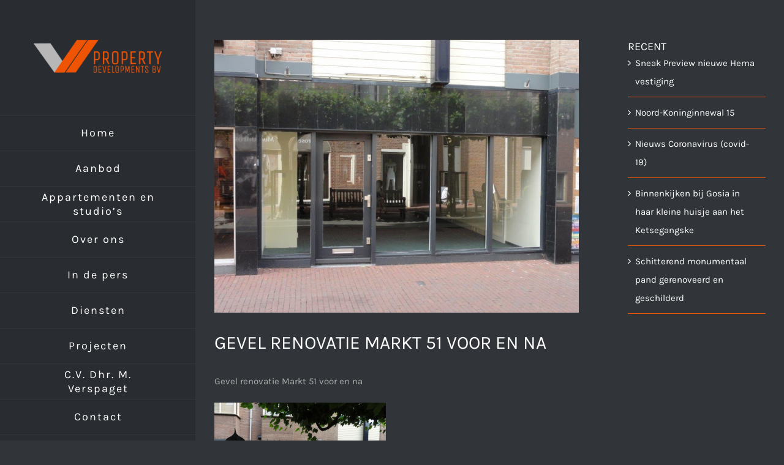

--- FILE ---
content_type: text/html; charset=UTF-8
request_url: https://propertydevelopments.nl/gevel-renovatie-markt-51-voor-en-na/
body_size: 15402
content:
<!DOCTYPE html>
<html class="avada-html-layout-wide avada-html-header-position-left" lang="nl-NL" prefix="og: http://ogp.me/ns# fb: http://ogp.me/ns/fb#">
<head>
	<meta http-equiv="X-UA-Compatible" content="IE=edge" />
	<meta http-equiv="Content-Type" content="text/html; charset=utf-8"/>
	<meta name="viewport" content="width=device-width, initial-scale=1" />
	<meta name='robots' content='index, follow, max-image-preview:large, max-snippet:-1, max-video-preview:-1' />
<link rel="alternate" hreflang="nl" href="https://propertydevelopments.nl/gevel-renovatie-markt-51-voor-en-na/" />
<link rel="alternate" hreflang="x-default" href="https://propertydevelopments.nl/gevel-renovatie-markt-51-voor-en-na/" />

	<!-- This site is optimized with the Yoast SEO plugin v26.5 - https://yoast.com/wordpress/plugins/seo/ -->
	<title>Gevel renovatie Markt 51 voor en na - Property Developments</title>
	<link rel="canonical" href="https://propertydevelopments.nl/gevel-renovatie-markt-51-voor-en-na/" />
	<meta property="og:locale" content="nl_NL" />
	<meta property="og:type" content="article" />
	<meta property="og:title" content="Gevel renovatie Markt 51 voor en na - Property Developments" />
	<meta property="og:description" content="Gevel renovatie Markt 51 voor en na" />
	<meta property="og:url" content="https://propertydevelopments.nl/gevel-renovatie-markt-51-voor-en-na/" />
	<meta property="og:site_name" content="Property Developments" />
	<meta property="article:published_time" content="2016-11-24T13:09:39+00:00" />
	<meta property="article:modified_time" content="2016-12-12T08:34:33+00:00" />
	<meta property="og:image" content="https://propertydevelopments.nl/wp-content/uploads/2016/11/DSC00082.jpg" />
	<meta property="og:image:width" content="1024" />
	<meta property="og:image:height" content="768" />
	<meta property="og:image:type" content="image/jpeg" />
	<meta name="author" content="jotten" />
	<meta name="twitter:card" content="summary_large_image" />
	<meta name="twitter:label1" content="Geschreven door" />
	<meta name="twitter:data1" content="jotten" />
	<meta name="twitter:label2" content="Geschatte leestijd" />
	<meta name="twitter:data2" content="1 minuut" />
	<script type="application/ld+json" class="yoast-schema-graph">{"@context":"https://schema.org","@graph":[{"@type":"WebPage","@id":"https://propertydevelopments.nl/gevel-renovatie-markt-51-voor-en-na/","url":"https://propertydevelopments.nl/gevel-renovatie-markt-51-voor-en-na/","name":"Gevel renovatie Markt 51 voor en na - Property Developments","isPartOf":{"@id":"https://propertydevelopments.nl/#website"},"primaryImageOfPage":{"@id":"https://propertydevelopments.nl/gevel-renovatie-markt-51-voor-en-na/#primaryimage"},"image":{"@id":"https://propertydevelopments.nl/gevel-renovatie-markt-51-voor-en-na/#primaryimage"},"thumbnailUrl":"https://propertydevelopments.nl/wp-content/uploads/2016/11/DSC00082.jpg","datePublished":"2016-11-24T13:09:39+00:00","dateModified":"2016-12-12T08:34:33+00:00","author":{"@id":"https://propertydevelopments.nl/#/schema/person/cf3d58af7d107937d924ad04806e8d23"},"breadcrumb":{"@id":"https://propertydevelopments.nl/gevel-renovatie-markt-51-voor-en-na/#breadcrumb"},"inLanguage":"nl-NL","potentialAction":[{"@type":"ReadAction","target":["https://propertydevelopments.nl/gevel-renovatie-markt-51-voor-en-na/"]}]},{"@type":"ImageObject","inLanguage":"nl-NL","@id":"https://propertydevelopments.nl/gevel-renovatie-markt-51-voor-en-na/#primaryimage","url":"https://propertydevelopments.nl/wp-content/uploads/2016/11/DSC00082.jpg","contentUrl":"https://propertydevelopments.nl/wp-content/uploads/2016/11/DSC00082.jpg","width":1024,"height":768},{"@type":"BreadcrumbList","@id":"https://propertydevelopments.nl/gevel-renovatie-markt-51-voor-en-na/#breadcrumb","itemListElement":[{"@type":"ListItem","position":1,"name":"Home","item":"https://propertydevelopments.nl/"},{"@type":"ListItem","position":2,"name":"Gevel renovatie Markt 51 voor en na"}]},{"@type":"WebSite","@id":"https://propertydevelopments.nl/#website","url":"https://propertydevelopments.nl/","name":"Property Developments","description":"Helmond","potentialAction":[{"@type":"SearchAction","target":{"@type":"EntryPoint","urlTemplate":"https://propertydevelopments.nl/?s={search_term_string}"},"query-input":{"@type":"PropertyValueSpecification","valueRequired":true,"valueName":"search_term_string"}}],"inLanguage":"nl-NL"},{"@type":"Person","@id":"https://propertydevelopments.nl/#/schema/person/cf3d58af7d107937d924ad04806e8d23","name":"jotten","image":{"@type":"ImageObject","inLanguage":"nl-NL","@id":"https://propertydevelopments.nl/#/schema/person/image/","url":"https://secure.gravatar.com/avatar/ad02c128564d8133e51e37963bbcbdff39b3f8ba1b8d2a64d49f6c5ae6acb355?s=96&d=mm&r=g","contentUrl":"https://secure.gravatar.com/avatar/ad02c128564d8133e51e37963bbcbdff39b3f8ba1b8d2a64d49f6c5ae6acb355?s=96&d=mm&r=g","caption":"jotten"}}]}</script>
	<!-- / Yoast SEO plugin. -->


<link rel="alternate" type="application/rss+xml" title="Property Developments &raquo; feed" href="https://propertydevelopments.nl/feed/" />
<link rel="alternate" type="application/rss+xml" title="Property Developments &raquo; reacties feed" href="https://propertydevelopments.nl/comments/feed/" />
		
		
		
		
				<link rel="alternate" type="application/rss+xml" title="Property Developments &raquo; Gevel renovatie Markt 51 voor en na reacties feed" href="https://propertydevelopments.nl/gevel-renovatie-markt-51-voor-en-na/feed/" />
<link rel="alternate" title="oEmbed (JSON)" type="application/json+oembed" href="https://propertydevelopments.nl/wp-json/oembed/1.0/embed?url=https%3A%2F%2Fpropertydevelopments.nl%2Fgevel-renovatie-markt-51-voor-en-na%2F" />
<link rel="alternate" title="oEmbed (XML)" type="text/xml+oembed" href="https://propertydevelopments.nl/wp-json/oembed/1.0/embed?url=https%3A%2F%2Fpropertydevelopments.nl%2Fgevel-renovatie-markt-51-voor-en-na%2F&#038;format=xml" />

		<meta property="og:title" content="Gevel renovatie Markt 51 voor en na"/>
		<meta property="og:type" content="article"/>
		<meta property="og:url" content="https://propertydevelopments.nl/gevel-renovatie-markt-51-voor-en-na/"/>
		<meta property="og:site_name" content="Property Developments"/>
		<meta property="og:description" content="Gevel renovatie Markt 51 voor en na"/>

									<meta property="og:image" content="https://propertydevelopments.nl/wp-content/uploads/2016/11/DSC00082.jpg"/>
							<style id='wp-img-auto-sizes-contain-inline-css' type='text/css'>
img:is([sizes=auto i],[sizes^="auto," i]){contain-intrinsic-size:3000px 1500px}
/*# sourceURL=wp-img-auto-sizes-contain-inline-css */
</style>
<link rel='stylesheet' id='bxslider-css-css' href='https://propertydevelopments.nl/wp-content/plugins/kiwi-logo-carousel/third-party/jquery.bxslider/jquery.bxslider.css?ver=6.9' type='text/css' media='' />
<link rel='stylesheet' id='kiwi-logo-carousel-styles-css' href='https://propertydevelopments.nl/wp-content/plugins/kiwi-logo-carousel/custom-styles.css?ver=6.9' type='text/css' media='' />
<style id='wp-emoji-styles-inline-css' type='text/css'>

	img.wp-smiley, img.emoji {
		display: inline !important;
		border: none !important;
		box-shadow: none !important;
		height: 1em !important;
		width: 1em !important;
		margin: 0 0.07em !important;
		vertical-align: -0.1em !important;
		background: none !important;
		padding: 0 !important;
	}
/*# sourceURL=wp-emoji-styles-inline-css */
</style>
<style id='classic-theme-styles-inline-css' type='text/css'>
/*! This file is auto-generated */
.wp-block-button__link{color:#fff;background-color:#32373c;border-radius:9999px;box-shadow:none;text-decoration:none;padding:calc(.667em + 2px) calc(1.333em + 2px);font-size:1.125em}.wp-block-file__button{background:#32373c;color:#fff;text-decoration:none}
/*# sourceURL=/wp-includes/css/classic-themes.min.css */
</style>
<link rel='stylesheet' id='wpml-legacy-dropdown-0-css' href='https://propertydevelopments.nl/wp-content/plugins/sitepress-multilingual-cms/templates/language-switchers/legacy-dropdown/style.min.css?ver=1' type='text/css' media='all' />
<style id='wpml-legacy-dropdown-0-inline-css' type='text/css'>
.wpml-ls-statics-shortcode_actions{background-color:#eeeeee;}.wpml-ls-statics-shortcode_actions, .wpml-ls-statics-shortcode_actions .wpml-ls-sub-menu, .wpml-ls-statics-shortcode_actions a {border-color:#cdcdcd;}.wpml-ls-statics-shortcode_actions a, .wpml-ls-statics-shortcode_actions .wpml-ls-sub-menu a, .wpml-ls-statics-shortcode_actions .wpml-ls-sub-menu a:link, .wpml-ls-statics-shortcode_actions li:not(.wpml-ls-current-language) .wpml-ls-link, .wpml-ls-statics-shortcode_actions li:not(.wpml-ls-current-language) .wpml-ls-link:link {color:#444444;background-color:#ffffff;}.wpml-ls-statics-shortcode_actions .wpml-ls-sub-menu a:hover,.wpml-ls-statics-shortcode_actions .wpml-ls-sub-menu a:focus, .wpml-ls-statics-shortcode_actions .wpml-ls-sub-menu a:link:hover, .wpml-ls-statics-shortcode_actions .wpml-ls-sub-menu a:link:focus {color:#000000;background-color:#eeeeee;}.wpml-ls-statics-shortcode_actions .wpml-ls-current-language > a {color:#444444;background-color:#ffffff;}.wpml-ls-statics-shortcode_actions .wpml-ls-current-language:hover>a, .wpml-ls-statics-shortcode_actions .wpml-ls-current-language>a:focus {color:#000000;background-color:#eeeeee;}
/*# sourceURL=wpml-legacy-dropdown-0-inline-css */
</style>
<link rel='stylesheet' id='cms-navigation-style-base-css' href='https://propertydevelopments.nl/wp-content/plugins/wpml-cms-nav/res/css/cms-navigation-base.css?ver=1.5.6' type='text/css' media='screen' />
<link rel='stylesheet' id='cms-navigation-style-css' href='https://propertydevelopments.nl/wp-content/plugins/wpml-cms-nav/res/css/cms-navigation.css?ver=1.5.6' type='text/css' media='screen' />
<link rel='stylesheet' id='avada-stylesheet-css' href='https://propertydevelopments.nl/wp-content/themes/Avada/assets/css/style.min.css?ver=6.2.1' type='text/css' media='all' />
<link rel='stylesheet' id='child-style-css' href='https://propertydevelopments.nl/wp-content/themes/Avada-Child-Theme/style.css?ver=6.9' type='text/css' media='all' />
<link rel='stylesheet' id='fusion-dynamic-css-css' href='https://propertydevelopments.nl/wp-content/uploads/fusion-styles/bd3db751135fae2878d27f76a3cd05bf.min.css?ver=2.2.1' type='text/css' media='all' />
<script type="text/javascript" src="https://propertydevelopments.nl/wp-includes/js/jquery/jquery.min.js?ver=3.7.1" id="jquery-core-js"></script>
<script type="text/javascript" src="https://propertydevelopments.nl/wp-includes/js/jquery/jquery-migrate.min.js?ver=3.4.1" id="jquery-migrate-js"></script>
<script type="text/javascript" src="https://propertydevelopments.nl/wp-content/plugins/sitepress-multilingual-cms/templates/language-switchers/legacy-dropdown/script.min.js?ver=1" id="wpml-legacy-dropdown-0-js"></script>
<link rel="https://api.w.org/" href="https://propertydevelopments.nl/wp-json/" /><link rel="alternate" title="JSON" type="application/json" href="https://propertydevelopments.nl/wp-json/wp/v2/posts/1871" /><link rel="EditURI" type="application/rsd+xml" title="RSD" href="https://propertydevelopments.nl/xmlrpc.php?rsd" />
<meta name="generator" content="WordPress 6.9" />
<link rel='shortlink' href='https://propertydevelopments.nl/?p=1871' />
<meta name="generator" content="WPML ver:4.8.6 stt:38,1;" />
<style type="text/css" id="css-fb-visibility">@media screen and (max-width: 640px){body:not(.fusion-builder-ui-wireframe) .fusion-no-small-visibility{display:none !important;}}@media screen and (min-width: 641px) and (max-width: 1024px){body:not(.fusion-builder-ui-wireframe) .fusion-no-medium-visibility{display:none !important;}}@media screen and (min-width: 1025px){body:not(.fusion-builder-ui-wireframe) .fusion-no-large-visibility{display:none !important;}}</style><style type="text/css">.recentcomments a{display:inline !important;padding:0 !important;margin:0 !important;}</style>		<script type="text/javascript">
			var doc = document.documentElement;
			doc.setAttribute( 'data-useragent', navigator.userAgent );
		</script>
		<style type="text/css" id="fusion-builder-page-css">.fusion-imageframe{
    max-width: 47% !important;
}</style>
	<style id='global-styles-inline-css' type='text/css'>
:root{--wp--preset--aspect-ratio--square: 1;--wp--preset--aspect-ratio--4-3: 4/3;--wp--preset--aspect-ratio--3-4: 3/4;--wp--preset--aspect-ratio--3-2: 3/2;--wp--preset--aspect-ratio--2-3: 2/3;--wp--preset--aspect-ratio--16-9: 16/9;--wp--preset--aspect-ratio--9-16: 9/16;--wp--preset--color--black: #000000;--wp--preset--color--cyan-bluish-gray: #abb8c3;--wp--preset--color--white: #ffffff;--wp--preset--color--pale-pink: #f78da7;--wp--preset--color--vivid-red: #cf2e2e;--wp--preset--color--luminous-vivid-orange: #ff6900;--wp--preset--color--luminous-vivid-amber: #fcb900;--wp--preset--color--light-green-cyan: #7bdcb5;--wp--preset--color--vivid-green-cyan: #00d084;--wp--preset--color--pale-cyan-blue: #8ed1fc;--wp--preset--color--vivid-cyan-blue: #0693e3;--wp--preset--color--vivid-purple: #9b51e0;--wp--preset--gradient--vivid-cyan-blue-to-vivid-purple: linear-gradient(135deg,rgb(6,147,227) 0%,rgb(155,81,224) 100%);--wp--preset--gradient--light-green-cyan-to-vivid-green-cyan: linear-gradient(135deg,rgb(122,220,180) 0%,rgb(0,208,130) 100%);--wp--preset--gradient--luminous-vivid-amber-to-luminous-vivid-orange: linear-gradient(135deg,rgb(252,185,0) 0%,rgb(255,105,0) 100%);--wp--preset--gradient--luminous-vivid-orange-to-vivid-red: linear-gradient(135deg,rgb(255,105,0) 0%,rgb(207,46,46) 100%);--wp--preset--gradient--very-light-gray-to-cyan-bluish-gray: linear-gradient(135deg,rgb(238,238,238) 0%,rgb(169,184,195) 100%);--wp--preset--gradient--cool-to-warm-spectrum: linear-gradient(135deg,rgb(74,234,220) 0%,rgb(151,120,209) 20%,rgb(207,42,186) 40%,rgb(238,44,130) 60%,rgb(251,105,98) 80%,rgb(254,248,76) 100%);--wp--preset--gradient--blush-light-purple: linear-gradient(135deg,rgb(255,206,236) 0%,rgb(152,150,240) 100%);--wp--preset--gradient--blush-bordeaux: linear-gradient(135deg,rgb(254,205,165) 0%,rgb(254,45,45) 50%,rgb(107,0,62) 100%);--wp--preset--gradient--luminous-dusk: linear-gradient(135deg,rgb(255,203,112) 0%,rgb(199,81,192) 50%,rgb(65,88,208) 100%);--wp--preset--gradient--pale-ocean: linear-gradient(135deg,rgb(255,245,203) 0%,rgb(182,227,212) 50%,rgb(51,167,181) 100%);--wp--preset--gradient--electric-grass: linear-gradient(135deg,rgb(202,248,128) 0%,rgb(113,206,126) 100%);--wp--preset--gradient--midnight: linear-gradient(135deg,rgb(2,3,129) 0%,rgb(40,116,252) 100%);--wp--preset--font-size--small: 11.25px;--wp--preset--font-size--medium: 20px;--wp--preset--font-size--large: 22.5px;--wp--preset--font-size--x-large: 42px;--wp--preset--font-size--normal: 15px;--wp--preset--font-size--xlarge: 30px;--wp--preset--font-size--huge: 45px;--wp--preset--spacing--20: 0.44rem;--wp--preset--spacing--30: 0.67rem;--wp--preset--spacing--40: 1rem;--wp--preset--spacing--50: 1.5rem;--wp--preset--spacing--60: 2.25rem;--wp--preset--spacing--70: 3.38rem;--wp--preset--spacing--80: 5.06rem;--wp--preset--shadow--natural: 6px 6px 9px rgba(0, 0, 0, 0.2);--wp--preset--shadow--deep: 12px 12px 50px rgba(0, 0, 0, 0.4);--wp--preset--shadow--sharp: 6px 6px 0px rgba(0, 0, 0, 0.2);--wp--preset--shadow--outlined: 6px 6px 0px -3px rgb(255, 255, 255), 6px 6px rgb(0, 0, 0);--wp--preset--shadow--crisp: 6px 6px 0px rgb(0, 0, 0);}:where(.is-layout-flex){gap: 0.5em;}:where(.is-layout-grid){gap: 0.5em;}body .is-layout-flex{display: flex;}.is-layout-flex{flex-wrap: wrap;align-items: center;}.is-layout-flex > :is(*, div){margin: 0;}body .is-layout-grid{display: grid;}.is-layout-grid > :is(*, div){margin: 0;}:where(.wp-block-columns.is-layout-flex){gap: 2em;}:where(.wp-block-columns.is-layout-grid){gap: 2em;}:where(.wp-block-post-template.is-layout-flex){gap: 1.25em;}:where(.wp-block-post-template.is-layout-grid){gap: 1.25em;}.has-black-color{color: var(--wp--preset--color--black) !important;}.has-cyan-bluish-gray-color{color: var(--wp--preset--color--cyan-bluish-gray) !important;}.has-white-color{color: var(--wp--preset--color--white) !important;}.has-pale-pink-color{color: var(--wp--preset--color--pale-pink) !important;}.has-vivid-red-color{color: var(--wp--preset--color--vivid-red) !important;}.has-luminous-vivid-orange-color{color: var(--wp--preset--color--luminous-vivid-orange) !important;}.has-luminous-vivid-amber-color{color: var(--wp--preset--color--luminous-vivid-amber) !important;}.has-light-green-cyan-color{color: var(--wp--preset--color--light-green-cyan) !important;}.has-vivid-green-cyan-color{color: var(--wp--preset--color--vivid-green-cyan) !important;}.has-pale-cyan-blue-color{color: var(--wp--preset--color--pale-cyan-blue) !important;}.has-vivid-cyan-blue-color{color: var(--wp--preset--color--vivid-cyan-blue) !important;}.has-vivid-purple-color{color: var(--wp--preset--color--vivid-purple) !important;}.has-black-background-color{background-color: var(--wp--preset--color--black) !important;}.has-cyan-bluish-gray-background-color{background-color: var(--wp--preset--color--cyan-bluish-gray) !important;}.has-white-background-color{background-color: var(--wp--preset--color--white) !important;}.has-pale-pink-background-color{background-color: var(--wp--preset--color--pale-pink) !important;}.has-vivid-red-background-color{background-color: var(--wp--preset--color--vivid-red) !important;}.has-luminous-vivid-orange-background-color{background-color: var(--wp--preset--color--luminous-vivid-orange) !important;}.has-luminous-vivid-amber-background-color{background-color: var(--wp--preset--color--luminous-vivid-amber) !important;}.has-light-green-cyan-background-color{background-color: var(--wp--preset--color--light-green-cyan) !important;}.has-vivid-green-cyan-background-color{background-color: var(--wp--preset--color--vivid-green-cyan) !important;}.has-pale-cyan-blue-background-color{background-color: var(--wp--preset--color--pale-cyan-blue) !important;}.has-vivid-cyan-blue-background-color{background-color: var(--wp--preset--color--vivid-cyan-blue) !important;}.has-vivid-purple-background-color{background-color: var(--wp--preset--color--vivid-purple) !important;}.has-black-border-color{border-color: var(--wp--preset--color--black) !important;}.has-cyan-bluish-gray-border-color{border-color: var(--wp--preset--color--cyan-bluish-gray) !important;}.has-white-border-color{border-color: var(--wp--preset--color--white) !important;}.has-pale-pink-border-color{border-color: var(--wp--preset--color--pale-pink) !important;}.has-vivid-red-border-color{border-color: var(--wp--preset--color--vivid-red) !important;}.has-luminous-vivid-orange-border-color{border-color: var(--wp--preset--color--luminous-vivid-orange) !important;}.has-luminous-vivid-amber-border-color{border-color: var(--wp--preset--color--luminous-vivid-amber) !important;}.has-light-green-cyan-border-color{border-color: var(--wp--preset--color--light-green-cyan) !important;}.has-vivid-green-cyan-border-color{border-color: var(--wp--preset--color--vivid-green-cyan) !important;}.has-pale-cyan-blue-border-color{border-color: var(--wp--preset--color--pale-cyan-blue) !important;}.has-vivid-cyan-blue-border-color{border-color: var(--wp--preset--color--vivid-cyan-blue) !important;}.has-vivid-purple-border-color{border-color: var(--wp--preset--color--vivid-purple) !important;}.has-vivid-cyan-blue-to-vivid-purple-gradient-background{background: var(--wp--preset--gradient--vivid-cyan-blue-to-vivid-purple) !important;}.has-light-green-cyan-to-vivid-green-cyan-gradient-background{background: var(--wp--preset--gradient--light-green-cyan-to-vivid-green-cyan) !important;}.has-luminous-vivid-amber-to-luminous-vivid-orange-gradient-background{background: var(--wp--preset--gradient--luminous-vivid-amber-to-luminous-vivid-orange) !important;}.has-luminous-vivid-orange-to-vivid-red-gradient-background{background: var(--wp--preset--gradient--luminous-vivid-orange-to-vivid-red) !important;}.has-very-light-gray-to-cyan-bluish-gray-gradient-background{background: var(--wp--preset--gradient--very-light-gray-to-cyan-bluish-gray) !important;}.has-cool-to-warm-spectrum-gradient-background{background: var(--wp--preset--gradient--cool-to-warm-spectrum) !important;}.has-blush-light-purple-gradient-background{background: var(--wp--preset--gradient--blush-light-purple) !important;}.has-blush-bordeaux-gradient-background{background: var(--wp--preset--gradient--blush-bordeaux) !important;}.has-luminous-dusk-gradient-background{background: var(--wp--preset--gradient--luminous-dusk) !important;}.has-pale-ocean-gradient-background{background: var(--wp--preset--gradient--pale-ocean) !important;}.has-electric-grass-gradient-background{background: var(--wp--preset--gradient--electric-grass) !important;}.has-midnight-gradient-background{background: var(--wp--preset--gradient--midnight) !important;}.has-small-font-size{font-size: var(--wp--preset--font-size--small) !important;}.has-medium-font-size{font-size: var(--wp--preset--font-size--medium) !important;}.has-large-font-size{font-size: var(--wp--preset--font-size--large) !important;}.has-x-large-font-size{font-size: var(--wp--preset--font-size--x-large) !important;}
/*# sourceURL=global-styles-inline-css */
</style>
<link rel='stylesheet' id='wp-block-library-css' href='https://propertydevelopments.nl/wp-includes/css/dist/block-library/style.min.css?ver=6.9' type='text/css' media='all' />
<style id='wp-block-library-inline-css' type='text/css'>
/*wp_block_styles_on_demand_placeholder:6971061f4e3be*/
/*# sourceURL=wp-block-library-inline-css */
</style>
<style id='wp-block-library-theme-inline-css' type='text/css'>
.wp-block-audio :where(figcaption){color:#555;font-size:13px;text-align:center}.is-dark-theme .wp-block-audio :where(figcaption){color:#ffffffa6}.wp-block-audio{margin:0 0 1em}.wp-block-code{border:1px solid #ccc;border-radius:4px;font-family:Menlo,Consolas,monaco,monospace;padding:.8em 1em}.wp-block-embed :where(figcaption){color:#555;font-size:13px;text-align:center}.is-dark-theme .wp-block-embed :where(figcaption){color:#ffffffa6}.wp-block-embed{margin:0 0 1em}.blocks-gallery-caption{color:#555;font-size:13px;text-align:center}.is-dark-theme .blocks-gallery-caption{color:#ffffffa6}:root :where(.wp-block-image figcaption){color:#555;font-size:13px;text-align:center}.is-dark-theme :root :where(.wp-block-image figcaption){color:#ffffffa6}.wp-block-image{margin:0 0 1em}.wp-block-pullquote{border-bottom:4px solid;border-top:4px solid;color:currentColor;margin-bottom:1.75em}.wp-block-pullquote :where(cite),.wp-block-pullquote :where(footer),.wp-block-pullquote__citation{color:currentColor;font-size:.8125em;font-style:normal;text-transform:uppercase}.wp-block-quote{border-left:.25em solid;margin:0 0 1.75em;padding-left:1em}.wp-block-quote cite,.wp-block-quote footer{color:currentColor;font-size:.8125em;font-style:normal;position:relative}.wp-block-quote:where(.has-text-align-right){border-left:none;border-right:.25em solid;padding-left:0;padding-right:1em}.wp-block-quote:where(.has-text-align-center){border:none;padding-left:0}.wp-block-quote.is-large,.wp-block-quote.is-style-large,.wp-block-quote:where(.is-style-plain){border:none}.wp-block-search .wp-block-search__label{font-weight:700}.wp-block-search__button{border:1px solid #ccc;padding:.375em .625em}:where(.wp-block-group.has-background){padding:1.25em 2.375em}.wp-block-separator.has-css-opacity{opacity:.4}.wp-block-separator{border:none;border-bottom:2px solid;margin-left:auto;margin-right:auto}.wp-block-separator.has-alpha-channel-opacity{opacity:1}.wp-block-separator:not(.is-style-wide):not(.is-style-dots){width:100px}.wp-block-separator.has-background:not(.is-style-dots){border-bottom:none;height:1px}.wp-block-separator.has-background:not(.is-style-wide):not(.is-style-dots){height:2px}.wp-block-table{margin:0 0 1em}.wp-block-table td,.wp-block-table th{word-break:normal}.wp-block-table :where(figcaption){color:#555;font-size:13px;text-align:center}.is-dark-theme .wp-block-table :where(figcaption){color:#ffffffa6}.wp-block-video :where(figcaption){color:#555;font-size:13px;text-align:center}.is-dark-theme .wp-block-video :where(figcaption){color:#ffffffa6}.wp-block-video{margin:0 0 1em}:root :where(.wp-block-template-part.has-background){margin-bottom:0;margin-top:0;padding:1.25em 2.375em}
/*# sourceURL=/wp-includes/css/dist/block-library/theme.min.css */
</style>
</head>

<body class="wp-singular post-template-default single single-post postid-1871 single-format-standard wp-theme-Avada wp-child-theme-Avada-Child-Theme fusion-image-hovers fusion-pagination-sizing fusion-button_size-xlarge fusion-button_type-flat fusion-button_span-yes avada-image-rollover-circle-yes avada-image-rollover-yes avada-image-rollover-direction-left fusion-body ltr fusion-sticky-header fusion-disable-outline fusion-sub-menu-fade mobile-logo-pos-center layout-wide-mode avada-has-boxed-modal-shadow- layout-scroll-offset-full avada-has-zero-margin-offset-top has-sidebar side-header side-header-left menu-text-align-center mobile-menu-design-modern fusion-show-pagination-text fusion-header-layout-v1 avada-responsive avada-footer-fx-none avada-menu-highlight-style-bar fusion-search-form-clean fusion-main-menu-search-dropdown fusion-avatar-circle avada-dropdown-styles avada-blog-layout-timeline avada-blog-archive-layout-timeline avada-header-shadow-no avada-menu-icon-position-left avada-has-megamenu-shadow avada-has-mainmenu-dropdown-divider avada-has-pagetitle-100-width avada-has-100-footer avada-has-breadcrumb-mobile-hidden avada-has-titlebar-bar_and_content avada-has-pagination-padding avada-flyout-menu-direction-fade avada-ec-views-v1" >
		<a class="skip-link screen-reader-text" href="#content">Skip to content</a>

	<div id="boxed-wrapper">
		<div class="fusion-sides-frame"></div>
		<div id="wrapper" class="fusion-wrapper">
			<div id="home" style="position:relative;top:-1px;"></div>
										
<div id="side-header-sticky"></div>
<div id="side-header" class="clearfix fusion-mobile-menu-design-modern fusion-sticky-logo-1 fusion-mobile-logo-1 fusion-sticky-menu-">
	<div class="side-header-wrapper">
								<div class="side-header-content fusion-logo-center fusion-mobile-logo-1">
				<div class="fusion-logo" data-margin-top="65px" data-margin-bottom="65px" data-margin-left="0px" data-margin-right="0px">
			<a class="fusion-logo-link"  href="https://propertydevelopments.nl/" >

						<!-- standard logo -->
			<img src="https://propertydevelopments.nl/wp-content/uploads/2016/12/logo.png" srcset="https://propertydevelopments.nl/wp-content/uploads/2016/12/logo.png 1x" width="480" height="133" alt="Property Developments Logo" data-retina_logo_url="" class="fusion-standard-logo" />

											<!-- mobile logo -->
				<img src="https://propertydevelopments.nl/wp-content/uploads/2016/12/logo-mobile-1.png" srcset="https://propertydevelopments.nl/wp-content/uploads/2016/12/logo-mobile-1.png 1x" width="192" height="54" alt="Property Developments Logo" data-retina_logo_url="" class="fusion-mobile-logo" />
			
					</a>
		</div>		</div>
		<div class="fusion-main-menu-container fusion-logo-menu-center">
			<nav class="fusion-main-menu" aria-label="Main Menu"><ul id="menu-main-menu" class="fusion-menu"><li  id="menu-item-2285"  class="menu-item menu-item-type-post_type menu-item-object-page menu-item-home menu-item-2285"  data-item-id="2285"><a  href="https://propertydevelopments.nl/" class="fusion-bar-highlight"><span class="menu-text">Home</span></a></li><li  id="menu-item-1173"  class="menu-item menu-item-type-custom menu-item-object-custom menu-item-has-children menu-item-1173 fusion-dropdown-menu"  data-item-id="1173"><a  href="https://propertydevelopments.nl/property/" class="fusion-bar-highlight"><span class="menu-text">Aanbod</span></a><ul class="sub-menu"><li  id="menu-item-1174"  class="menu-item menu-item-type-taxonomy menu-item-object-property-category menu-item-1174 fusion-dropdown-submenu" ><a  href="https://propertydevelopments.nl/property-category/te-huur/" class="fusion-bar-highlight"><span>Te huur</span></a></li><li  id="menu-item-1175"  class="menu-item menu-item-type-taxonomy menu-item-object-property-category menu-item-1175 fusion-dropdown-submenu" ><a  href="https://propertydevelopments.nl/property-category/te-koop/" class="fusion-bar-highlight"><span>Te koop</span></a></li><li  id="menu-item-1273"  class="menu-item menu-item-type-taxonomy menu-item-object-property-category menu-item-1273 fusion-dropdown-submenu" ><a  href="https://propertydevelopments.nl/property-category/verhuurd/" class="fusion-bar-highlight"><span>Verhuurd</span></a></li><li  id="menu-item-2028"  class="menu-item menu-item-type-taxonomy menu-item-object-property-category menu-item-2028 fusion-dropdown-submenu" ><a  href="https://propertydevelopments.nl/property-category/verkocht/" class="fusion-bar-highlight"><span>Verkocht</span></a></li></ul></li><li  id="menu-item-2403"  class="menu-item menu-item-type-post_type menu-item-object-page menu-item-2403"  data-item-id="2403"><a  href="https://propertydevelopments.nl/appartementen-en-studios/" class="fusion-bar-highlight"><span class="menu-text">Appartementen en studio’s</span></a></li><li  id="menu-item-811"  class="menu-item menu-item-type-post_type menu-item-object-page menu-item-811"  data-item-id="811"><a  href="https://propertydevelopments.nl/over-ons/" class="fusion-bar-highlight"><span class="menu-text">Over ons</span></a></li><li  id="menu-item-1468"  class="menu-item menu-item-type-custom menu-item-object-custom menu-item-1468"  data-item-id="1468"><a  href="https://propertydevelopments.nl/categorie/nieuws/" class="fusion-bar-highlight"><span class="menu-text">In de pers</span></a></li><li  id="menu-item-1339"  class="menu-item menu-item-type-post_type menu-item-object-page menu-item-has-children menu-item-1339 fusion-dropdown-menu"  data-item-id="1339"><a  href="https://propertydevelopments.nl/diensten/" class="fusion-bar-highlight"><span class="menu-text">Diensten</span></a><ul class="sub-menu"><li  id="menu-item-1105"  class="menu-item menu-item-type-post_type menu-item-object-page menu-item-1105 fusion-dropdown-submenu" ><a  href="https://propertydevelopments.nl/beheer/" class="fusion-bar-highlight"><span>Beheer</span></a></li><li  id="menu-item-1172"  class="menu-item menu-item-type-post_type menu-item-object-page menu-item-1172 fusion-dropdown-submenu" ><a  href="https://propertydevelopments.nl/projectontwikkeling/" class="fusion-bar-highlight"><span>Projectontwikkeling</span></a></li><li  id="menu-item-1186"  class="menu-item menu-item-type-post_type menu-item-object-page menu-item-1186 fusion-dropdown-submenu" ><a  href="https://propertydevelopments.nl/opdrachten-voor-derden/" class="fusion-bar-highlight"><span>Opdrachten voor derden</span></a></li></ul></li><li  id="menu-item-1379"  class="menu-item menu-item-type-post_type menu-item-object-page menu-item-has-children menu-item-1379 fusion-dropdown-menu"  data-item-id="1379"><a  href="https://propertydevelopments.nl/projecten/" class="fusion-bar-highlight"><span class="menu-text">Projecten</span></a><ul class="sub-menu"><li  id="menu-item-1522"  class="menu-item menu-item-type-taxonomy menu-item-object-category current-post-ancestor current-menu-parent current-post-parent menu-item-1522 fusion-dropdown-submenu" ><a  href="https://propertydevelopments.nl/categorie/voltooide-projecten/" class="fusion-bar-highlight"><span>Voltooide projecten</span></a></li><li  id="menu-item-1523"  class="menu-item menu-item-type-taxonomy menu-item-object-category menu-item-1523 fusion-dropdown-submenu" ><a  href="https://propertydevelopments.nl/categorie/lopende-projecten/" class="fusion-bar-highlight"><span>Lopende projecten</span></a></li></ul></li><li  id="menu-item-1546"  class="menu-item menu-item-type-post_type menu-item-object-page menu-item-1546"  data-item-id="1546"><a  href="https://propertydevelopments.nl/c-v-dhr-m-verspaget/" class="fusion-bar-highlight"><span class="menu-text">C.V. Dhr. M. Verspaget</span></a></li><li  id="menu-item-818"  class="menu-item menu-item-type-post_type menu-item-object-page menu-item-818"  data-item-id="818"><a  href="https://propertydevelopments.nl/contact/" class="fusion-bar-highlight"><span class="menu-text">Contact</span></a></li></ul></nav>	<div class="fusion-mobile-menu-icons">
							<a href="#" class="fusion-icon fusion-icon-bars" aria-label="Toggle mobile menu" aria-expanded="false"></a>
		
		
		
			</div>

<nav class="fusion-mobile-nav-holder fusion-mobile-menu-text-align-center" aria-label="Main Menu Mobile"></nav>

		</div>

		
								
			<div class="side-header-content side-header-content-1-2">
									<div class="side-header-content-1 fusion-clearfix">
					<nav class="fusion-secondary-menu" role="navigation" aria-label="Secondary Menu"></nav>					</div>
													<div class="side-header-content-2 fusion-clearfix">
					<div class="fusion-social-links-header"><div class="fusion-social-networks boxed-icons"><div class="fusion-social-networks-wrapper"><a  class="fusion-social-network-icon fusion-tooltip fusion-facebook fusion-icon-facebook" style href="https://nl-nl.facebook.com/PropertyDevelopments/" target="_blank" rel="noopener noreferrer" data-placement="bottom" data-title="Facebook" data-toggle="tooltip" title="Facebook"><span class="screen-reader-text">Facebook</span></a></div></div></div>					</div>
							</div>
		
		
					</div>
	<style>
	.side-header-styling-wrapper > div {
		display: none !important;
	}

	.side-header-styling-wrapper .side-header-background-image,
	.side-header-styling-wrapper .side-header-background-color,
	.side-header-styling-wrapper .side-header-border {
		display: block !important;
	}
	</style>
	<div class="side-header-styling-wrapper" style="overflow:hidden;">
		<div class="side-header-background-image"></div>
		<div class="side-header-background-color"></div>
		<div class="side-header-border"></div>
	</div>
</div>

			
			
		<div id="sliders-container">
					</div>
				
			
			<div class="avada-page-titlebar-wrapper">
				<div class="fusion-page-title-bar fusion-page-title-bar-breadcrumbs fusion-page-title-bar-center">
	<div class="fusion-page-title-row">
		<div class="fusion-page-title-wrapper">
			<div class="fusion-page-title-captions">

				
													
			</div>

			
		</div>
	</div>
</div>
			</div>

						<main id="main" class="clearfix ">
				<div class="fusion-row" style="">

<section id="content" style="float: left;">
	
					<article id="post-1871" class="post post-1871 type-post status-publish format-standard has-post-thumbnail hentry category-voltooide-projecten">
						
														<div class="fusion-flexslider flexslider fusion-flexslider-loading post-slideshow fusion-post-slideshow">
				<ul class="slides">
																<li>
																																<a href="https://propertydevelopments.nl/wp-content/uploads/2016/11/DSC00082.jpg" data-rel="iLightbox[gallery1871]" title="" data-title="dsc00082" data-caption="" aria-label="dsc00082">
										<span class="screen-reader-text">Bekijk grotere afbeelding</span>
										<img width="1024" height="768" src="https://propertydevelopments.nl/wp-content/uploads/2016/11/DSC00082.jpg" class="attachment-full size-full wp-post-image" alt="" decoding="async" fetchpriority="high" srcset="https://propertydevelopments.nl/wp-content/uploads/2016/11/DSC00082-200x150.jpg 200w, https://propertydevelopments.nl/wp-content/uploads/2016/11/DSC00082-400x300.jpg 400w, https://propertydevelopments.nl/wp-content/uploads/2016/11/DSC00082-600x450.jpg 600w, https://propertydevelopments.nl/wp-content/uploads/2016/11/DSC00082-800x600.jpg 800w, https://propertydevelopments.nl/wp-content/uploads/2016/11/DSC00082.jpg 1024w" sizes="(max-width: 1120px) 100vw, 800px" />									</a>
																					</li>

																																																																																																															</ul>
			</div>
						
															<h1 class="entry-title fusion-post-title">Gevel renovatie Markt 51 voor en na</h1>										<div class="post-content">
				<div class="fusion-fullwidth fullwidth-box fusion-builder-row-1 nonhundred-percent-fullwidth non-hundred-percent-height-scrolling"  style='background-color: rgba(255,255,255,0);background-position: center center;background-repeat: no-repeat;padding-top:0px;padding-right:0px;padding-bottom:0px;padding-left:0px;'><div class="fusion-builder-row fusion-row "><div  class="fusion-layout-column fusion_builder_column fusion_builder_column_1_1 fusion-builder-column-0 fusion-one-full fusion-column-first fusion-column-last 1_1"  style='margin-top:0px;margin-bottom:20px;'><div class="fusion-column-wrapper" style="background-position:left top;background-repeat:no-repeat;-webkit-background-size:cover;-moz-background-size:cover;-o-background-size:cover;background-size:cover;"   data-bg-url=""><div class="fusion-text"><p>Gevel renovatie Markt 51 voor en na</p>
</div><span style="margin-right:25px;float:left;" class="fusion-imageframe imageframe-none imageframe-1 hover-type-none"><a href="https://propertydevelopments.nl/wp-content/uploads/2016/11/Markt-51-voor-en-na-1.jpg" class="fusion-lightbox" data-rel="iLightbox[6d105297249d8572fcb]" data-title="markt-51-voor-en-na-1" title="markt-51-voor-en-na-1"><img decoding="async" src="https://propertydevelopments.nl/wp-content/uploads/2016/11/Markt-51-voor-en-na-1.jpg" width="1459" height="1094" alt="" class="img-responsive wp-image-1872" srcset="https://propertydevelopments.nl/wp-content/uploads/2016/11/Markt-51-voor-en-na-1-200x150.jpg 200w, https://propertydevelopments.nl/wp-content/uploads/2016/11/Markt-51-voor-en-na-1-400x300.jpg 400w, https://propertydevelopments.nl/wp-content/uploads/2016/11/Markt-51-voor-en-na-1-600x450.jpg 600w, https://propertydevelopments.nl/wp-content/uploads/2016/11/Markt-51-voor-en-na-1-800x600.jpg 800w, https://propertydevelopments.nl/wp-content/uploads/2016/11/Markt-51-voor-en-na-1-1200x900.jpg 1200w, https://propertydevelopments.nl/wp-content/uploads/2016/11/Markt-51-voor-en-na-1.jpg 1459w" sizes="(max-width: 1120px) 100vw, 800px" /></a></span><div class="fusion-clearfix"></div></div></div></div></div>
							</div>

												<span class="vcard rich-snippet-hidden"><span class="fn"><a href="https://propertydevelopments.nl/author/jotten/" title="Berichten van jotten" rel="author">jotten</a></span></span><span class="updated rich-snippet-hidden">2016-12-12T09:34:33+01:00</span>													<div class="fusion-sharing-box fusion-single-sharing-box share-box">
		<h4>Share This Story, Choose Your Platform!</h4>
		<div class="fusion-social-networks boxed-icons"><div class="fusion-social-networks-wrapper"><a  class="fusion-social-network-icon fusion-tooltip fusion-facebook fusion-icon-facebook fusion-last-social-icon" style="color:var(--sharing_social_links_icon_color);background-color:var(--sharing_social_links_box_color);border-color:var(--sharing_social_links_box_color);" href="https://www.facebook.com/sharer.php?u=https%3A%2F%2Fpropertydevelopments.nl%2Fgevel-renovatie-markt-51-voor-en-na%2F&amp;t=Gevel%20renovatie%20Markt%2051%20voor%20en%20na" target="_blank" data-placement="top" data-title="Facebook" data-toggle="tooltip" title="Facebook"><span class="screen-reader-text">Facebook</span></a><div class="fusion-clearfix"></div></div></div>	</div>
													<section class="related-posts single-related-posts">
					<div class="fusion-title fusion-title-size-two sep-single sep-solid" style="margin-top:0px;margin-bottom:20px;">
					<h2 class="title-heading-left" style="margin:0;">
						Gerelateerd 					</h2>
					<div class="title-sep-container">
						<div class="title-sep sep-single sep-solid"></div>
					</div>
				</div>
				
	
	
	
	
				<div class="fusion-carousel fusion-carousel-title-below-image" data-imagesize="fixed" data-metacontent="yes" data-autoplay="yes" data-touchscroll="yes" data-columns="3" data-itemmargin="7px" data-itemwidth="180" data-touchscroll="yes" data-scrollitems="1">
		<div class="fusion-carousel-positioner">
			<ul class="fusion-carousel-holder">
																							<li class="fusion-carousel-item">
						<div class="fusion-carousel-item-wrapper">
							

<div  class="fusion-image-wrapper fusion-image-size-fixed" aria-haspopup="true">
	
	
				<img src="https://propertydevelopments.nl/wp-content/uploads/2016/11/markstraat-e1504869273440-500x383.jpg" srcset="https://propertydevelopments.nl/wp-content/uploads/2016/11/markstraat-e1504869273440-500x383.jpg 1x, https://propertydevelopments.nl/wp-content/uploads/2016/11/markstraat-e1504869273440-500x383@2x.jpg 2x" width="500" height="383" alt="Schitterend monumentaal pand gerenoveerd en geschilderd" />


		<div class="fusion-rollover">
	<div class="fusion-rollover-content">

										
														
								
								
																		<a class="fusion-rollover-gallery" href="https://propertydevelopments.nl/wp-content/uploads/2016/11/markstraat-e1504869273440.jpg" data-id="1971" data-rel="iLightbox[gallery]" data-title="markstraat" data-caption="">
						Gallery					</a>
														
				
								
								
		
				<a class="fusion-link-wrapper" href="https://propertydevelopments.nl/schitterend-monumentaal-pand-gerenoveerd-en-geschilderd/" aria-label="Schitterend monumentaal pand gerenoveerd en geschilderd"></a>
	</div>
</div>

	
</div>
																							<h4 class="fusion-carousel-title">
									<a class="fusion-related-posts-title-link" href="https://propertydevelopments.nl/schitterend-monumentaal-pand-gerenoveerd-en-geschilderd/" target="_self" title="Schitterend monumentaal pand gerenoveerd en geschilderd">Schitterend monumentaal pand gerenoveerd en geschilderd</a>
								</h4>

								<div class="fusion-carousel-meta">
									<span class="fusion-date">december 12th, 2016</span>

																			<span class="fusion-inline-sep">|</span>
										<span><a href="https://propertydevelopments.nl/schitterend-monumentaal-pand-gerenoveerd-en-geschilderd/#respond">0 Reacties</a></span>
																	</div><!-- fusion-carousel-meta -->
													</div><!-- fusion-carousel-item-wrapper -->
					</li>
																			<li class="fusion-carousel-item">
						<div class="fusion-carousel-item-wrapper">
							

<div  class="fusion-image-wrapper fusion-image-size-fixed" aria-haspopup="true">
	
	
				<img src="https://propertydevelopments.nl/wp-content/uploads/2016/11/DSC00098-500x383.jpg" srcset="https://propertydevelopments.nl/wp-content/uploads/2016/11/DSC00098-500x383.jpg 1x, https://propertydevelopments.nl/wp-content/uploads/2016/11/DSC00098-500x383@2x.jpg 2x" width="500" height="383" alt="Splitsing pand en pui tbv Randstad en Tempo Team" />


		<div class="fusion-rollover">
	<div class="fusion-rollover-content">

										
														
								
								
																		<a class="fusion-rollover-gallery" href="https://propertydevelopments.nl/wp-content/uploads/2016/11/DSC00098.jpg" data-id="1969" data-rel="iLightbox[gallery]" data-title="dsc00098" data-caption="">
						Gallery					</a>
														
				
								
								
		
				<a class="fusion-link-wrapper" href="https://propertydevelopments.nl/splitsing-pand-en-pui-tbv-randstad-en-tempo-team/" aria-label="Splitsing pand en pui tbv Randstad en Tempo Team"></a>
	</div>
</div>

	
</div>
																							<h4 class="fusion-carousel-title">
									<a class="fusion-related-posts-title-link" href="https://propertydevelopments.nl/splitsing-pand-en-pui-tbv-randstad-en-tempo-team/" target="_self" title="Splitsing pand en pui tbv Randstad en Tempo Team">Splitsing pand en pui tbv Randstad en Tempo Team</a>
								</h4>

								<div class="fusion-carousel-meta">
									<span class="fusion-date">december 12th, 2016</span>

																			<span class="fusion-inline-sep">|</span>
										<span><a href="https://propertydevelopments.nl/splitsing-pand-en-pui-tbv-randstad-en-tempo-team/#respond">0 Reacties</a></span>
																	</div><!-- fusion-carousel-meta -->
													</div><!-- fusion-carousel-item-wrapper -->
					</li>
																			<li class="fusion-carousel-item">
						<div class="fusion-carousel-item-wrapper">
							

<div  class="fusion-image-wrapper fusion-image-size-fixed" aria-haspopup="true">
	
	
				<img src="https://propertydevelopments.nl/wp-content/uploads/2016/10/Randstad-1-500x383.jpg" srcset="https://propertydevelopments.nl/wp-content/uploads/2016/10/Randstad-1-500x383.jpg 1x, https://propertydevelopments.nl/wp-content/uploads/2016/10/Randstad-1-500x383@2x.jpg 2x" width="500" height="383" alt="Gevel renovatie tbv BCC" />


		<div class="fusion-rollover">
	<div class="fusion-rollover-content">

										
														
								
								
																		<a class="fusion-rollover-gallery" href="https://propertydevelopments.nl/wp-content/uploads/2016/10/Randstad-1.jpg" data-id="1967" data-rel="iLightbox[gallery]" data-title="randstad-1&amp;bcc" data-caption="">
						Gallery					</a>
														
				
								
								
		
				<a class="fusion-link-wrapper" href="https://propertydevelopments.nl/gevel-renovatie-tbv-bcc/" aria-label="Gevel renovatie tbv BCC"></a>
	</div>
</div>

	
</div>
																							<h4 class="fusion-carousel-title">
									<a class="fusion-related-posts-title-link" href="https://propertydevelopments.nl/gevel-renovatie-tbv-bcc/" target="_self" title="Gevel renovatie tbv BCC">Gevel renovatie tbv BCC</a>
								</h4>

								<div class="fusion-carousel-meta">
									<span class="fusion-date">december 12th, 2016</span>

																			<span class="fusion-inline-sep">|</span>
										<span><a href="https://propertydevelopments.nl/gevel-renovatie-tbv-bcc/#respond">0 Reacties</a></span>
																	</div><!-- fusion-carousel-meta -->
													</div><!-- fusion-carousel-item-wrapper -->
					</li>
																			<li class="fusion-carousel-item">
						<div class="fusion-carousel-item-wrapper">
							

<div  class="fusion-image-wrapper fusion-image-size-fixed" aria-haspopup="true">
	
	
				<img src="https://propertydevelopments.nl/wp-content/uploads/2016/12/DSC_0269-e1481532005570-500x383.jpg" srcset="https://propertydevelopments.nl/wp-content/uploads/2016/12/DSC_0269-e1481532005570-500x383.jpg 1x, https://propertydevelopments.nl/wp-content/uploads/2016/12/DSC_0269-e1481532005570-500x383@2x.jpg 2x" width="500" height="383" alt="Gevel renovatie tbv Optie 1 en Foto vd Kerkhof" />


		<div class="fusion-rollover">
	<div class="fusion-rollover-content">

										
														
								
								
																		<a class="fusion-rollover-gallery" href="https://propertydevelopments.nl/wp-content/uploads/2016/12/DSC_0269-e1481532005570.jpg" data-id="1964" data-rel="iLightbox[gallery]" data-title="dsc_0269" data-caption="">
						Gallery					</a>
														
				
								
								
		
				<a class="fusion-link-wrapper" href="https://propertydevelopments.nl/gevel-renovatie-tbv-optie-1-en-foto-vd-kerkhof/" aria-label="Gevel renovatie tbv Optie 1 en Foto vd Kerkhof"></a>
	</div>
</div>

	
</div>
																							<h4 class="fusion-carousel-title">
									<a class="fusion-related-posts-title-link" href="https://propertydevelopments.nl/gevel-renovatie-tbv-optie-1-en-foto-vd-kerkhof/" target="_self" title="Gevel renovatie tbv Optie 1 en Foto vd Kerkhof">Gevel renovatie tbv Optie 1 en Foto vd Kerkhof</a>
								</h4>

								<div class="fusion-carousel-meta">
									<span class="fusion-date">december 12th, 2016</span>

																			<span class="fusion-inline-sep">|</span>
										<span><a href="https://propertydevelopments.nl/gevel-renovatie-tbv-optie-1-en-foto-vd-kerkhof/#respond">0 Reacties</a></span>
																	</div><!-- fusion-carousel-meta -->
													</div><!-- fusion-carousel-item-wrapper -->
					</li>
																			<li class="fusion-carousel-item">
						<div class="fusion-carousel-item-wrapper">
							

<div  class="fusion-image-wrapper fusion-image-size-fixed" aria-haspopup="true">
	
	
				<img src="https://propertydevelopments.nl/wp-content/uploads/2016/12/DSC00373-500x383.jpg" srcset="https://propertydevelopments.nl/wp-content/uploads/2016/12/DSC00373-500x383.jpg 1x, https://propertydevelopments.nl/wp-content/uploads/2016/12/DSC00373-500x383@2x.jpg 2x" width="500" height="383" alt="Gevel renovatie complex dmv keimen gevels oude bibliotheek en appartementen" />


		<div class="fusion-rollover">
	<div class="fusion-rollover-content">

										
														
								
								
																		<a class="fusion-rollover-gallery" href="https://propertydevelopments.nl/wp-content/uploads/2016/12/DSC00373.jpg" data-id="1950" data-rel="iLightbox[gallery]" data-title="dsc00373" data-caption="">
						Gallery					</a>
														
				
								
								
		
				<a class="fusion-link-wrapper" href="https://propertydevelopments.nl/gevel-renovatie-complex-dmv-keimen-gevels-oude-bibliotheek-en-appartementen/" aria-label="Gevel renovatie complex dmv keimen gevels oude bibliotheek en appartementen"></a>
	</div>
</div>

	
</div>
																							<h4 class="fusion-carousel-title">
									<a class="fusion-related-posts-title-link" href="https://propertydevelopments.nl/gevel-renovatie-complex-dmv-keimen-gevels-oude-bibliotheek-en-appartementen/" target="_self" title="Gevel renovatie complex dmv keimen gevels oude bibliotheek en appartementen">Gevel renovatie complex dmv keimen gevels oude bibliotheek en appartementen</a>
								</h4>

								<div class="fusion-carousel-meta">
									<span class="fusion-date">december 12th, 2016</span>

																			<span class="fusion-inline-sep">|</span>
										<span><a href="https://propertydevelopments.nl/gevel-renovatie-complex-dmv-keimen-gevels-oude-bibliotheek-en-appartementen/#respond">0 Reacties</a></span>
																	</div><!-- fusion-carousel-meta -->
													</div><!-- fusion-carousel-item-wrapper -->
					</li>
							</ul><!-- fusion-carousel-holder -->
										<div class="fusion-carousel-nav">
					<span class="fusion-nav-prev"></span>
					<span class="fusion-nav-next"></span>
				</div>
			
		</div><!-- fusion-carousel-positioner -->
	</div><!-- fusion-carousel -->
</section><!-- related-posts -->


													


		<div id="respond" class="comment-respond">
		<h2 id="reply-title" class="comment-reply-title">Geef een reactie <small><a rel="nofollow" id="cancel-comment-reply-link" href="/gevel-renovatie-markt-51-voor-en-na/#respond" style="display:none;">Reactie annuleren</a></small></h2><form action="https://propertydevelopments.nl/wp-comments-post.php" method="post" id="commentform" class="comment-form"><div id="comment-textarea"><label class="screen-reader-text" for="comment">Reactie</label><textarea name="comment" id="comment" cols="45" rows="8" aria-required="true" required="required" tabindex="0" class="textarea-comment" placeholder="Reactie..."></textarea></div><input name="wpml_language_code" type="hidden" value="nl" /><div id="comment-input"><input id="author" name="author" type="text" value="" placeholder="Naam (verplicht)" size="30" aria-required="true" required="required" aria-label="Naam (verplicht)"/>
<input id="email" name="email" type="email" value="" placeholder="E-mail (verplicht)" size="30"  aria-required="true" required="required" aria-label="E-mail (verplicht)"/>
<input id="url" name="url" type="url" value="" placeholder="Website" size="30" aria-label="URL" /></div>
<p class="form-submit"><input name="submit" type="submit" id="comment-submit" class="fusion-button fusion-button-default fusion-button-default-size" value="Reactie plaatsen" /> <input type='hidden' name='comment_post_ID' value='1871' id='comment_post_ID' />
<input type='hidden' name='comment_parent' id='comment_parent' value='0' />
</p><p style="display: none;"><input type="hidden" id="akismet_comment_nonce" name="akismet_comment_nonce" value="d337628399" /></p><p style="display: none !important;" class="akismet-fields-container" data-prefix="ak_"><label>&#916;<textarea name="ak_hp_textarea" cols="45" rows="8" maxlength="100"></textarea></label><input type="hidden" id="ak_js_1" name="ak_js" value="207"/><script>document.getElementById( "ak_js_1" ).setAttribute( "value", ( new Date() ).getTime() );</script></p></form>	</div><!-- #respond -->
														</article>
	</section>
<aside id="sidebar" role="complementary" class="sidebar fusion-widget-area fusion-content-widget-area fusion-sidebar-right fusion-blogsidebar" style="float: right;" >
											
					<section id="search-2" class="widget widget_search"><div class="heading"><h4 class="widget-title">Zoeken</h4></div>		<form role="search" class="searchform fusion-search-form  fusion-search-form-clean" method="get" action="https://propertydevelopments.nl/">
			<div class="fusion-search-form-content">

				
				<div class="fusion-search-field search-field">
					<label><span class="screen-reader-text">Zoeken naar:</span>
													<input type="search" value="" name="s" class="s" placeholder="Zoeken..." required aria-required="true" aria-label=""/>
											</label>
				</div>
				<div class="fusion-search-button search-button">
					<input type="submit" class="fusion-search-submit searchsubmit" value="&#xf002;" />
									</div>

				
			</div>


			
		<input type='hidden' name='lang' value='nl' /></form>
		</section>
		<section id="recent-posts-2" class="widget widget_recent_entries">
		<div class="heading"><h4 class="widget-title">Recent </h4></div>
		<ul>
											<li>
					<a href="https://propertydevelopments.nl/sneak-preview-nieuwe-hema-vestiging/">Sneak Preview nieuwe Hema vestiging</a>
									</li>
											<li>
					<a href="https://propertydevelopments.nl/noord-koninginnewal-15/">Noord-Koninginnewal 15</a>
									</li>
											<li>
					<a href="https://propertydevelopments.nl/nieuws-coronavirus-covid-19/">Nieuws Coronavirus (covid-19)</a>
									</li>
											<li>
					<a href="https://propertydevelopments.nl/binnenkijken-bij-gosia-in-haar-kleine-huisje-aan-het-ketsegangske/">Binnenkijken bij Gosia in haar kleine huisje aan het Ketsegangske</a>
									</li>
											<li>
					<a href="https://propertydevelopments.nl/schitterend-monumentaal-pand-gerenoveerd-en-geschilderd/">Schitterend monumentaal pand gerenoveerd en geschilderd</a>
									</li>
					</ul>

		</section><section id="recent-comments-2" class="widget widget_recent_comments"><div class="heading"><h4 class="widget-title">Recent Comments</h4></div><ul id="recentcomments"></ul></section><section id="archives-2" class="widget widget_archive"><div class="heading"><h4 class="widget-title">Archives</h4></div>
			<ul>
					<li><a href='https://propertydevelopments.nl/2021/02/'>februari 2021</a></li>
	<li><a href='https://propertydevelopments.nl/2020/09/'>september 2020</a></li>
	<li><a href='https://propertydevelopments.nl/2020/03/'>maart 2020</a></li>
	<li><a href='https://propertydevelopments.nl/2018/06/'>juni 2018</a></li>
	<li><a href='https://propertydevelopments.nl/2016/12/'>december 2016</a></li>
	<li><a href='https://propertydevelopments.nl/2016/11/'>november 2016</a></li>
			</ul>

			</section><section id="categories-2" class="widget widget_categories"><div class="heading"><h4 class="widget-title">Categories</h4></div>
			<ul>
					<li class="cat-item cat-item-1"><a href="https://propertydevelopments.nl/categorie/geen-onderdeel-van-een-categorie/">Geen onderdeel van een categorie</a>
</li>
	<li class="cat-item cat-item-22"><a href="https://propertydevelopments.nl/categorie/lopende-projecten/">Lopende projecten</a>
</li>
	<li class="cat-item cat-item-19"><a href="https://propertydevelopments.nl/categorie/nieuws/">Nieuws</a>
</li>
	<li class="cat-item cat-item-23"><a href="https://propertydevelopments.nl/categorie/voltooide-projecten/">Voltooide projecten</a>
</li>
			</ul>

			</section><section id="meta-2" class="widget widget_meta"><div class="heading"><h4 class="widget-title">Meta</h4></div>
		<ul>
						<li><a rel="nofollow" href="https://propertydevelopments.nl/wp-login.php">Login</a></li>
			<li><a href="https://propertydevelopments.nl/feed/">Berichten feed</a></li>
			<li><a href="https://propertydevelopments.nl/comments/feed/">Reacties feed</a></li>

			<li><a href="https://wordpress.org/">WordPress.org</a></li>
		</ul>

		</section><section id="search-3" class="widget widget_search"><div class="heading"><h4 class="widget-title">Zoeken</h4></div>		<form role="search" class="searchform fusion-search-form  fusion-search-form-clean" method="get" action="https://propertydevelopments.nl/">
			<div class="fusion-search-form-content">

				
				<div class="fusion-search-field search-field">
					<label><span class="screen-reader-text">Zoeken naar:</span>
													<input type="search" value="" name="s" class="s" placeholder="Zoeken..." required aria-required="true" aria-label=""/>
											</label>
				</div>
				<div class="fusion-search-button search-button">
					<input type="submit" class="fusion-search-submit searchsubmit" value="&#xf002;" />
									</div>

				
			</div>


			
		<input type='hidden' name='lang' value='nl' /></form>
		</section><section id="pyre_tabs-widget-2" class="widget fusion-tabs-widget">		<div class="fusion-tabs-widget-wrapper fusion-tabs-widget-3 fusion-tabs-classic fusion-tabs-image-default tab-holder">
			<nav class="fusion-tabs-nav">
				<ul class="tabset tabs">

											<li class="active"><a href="#" data-link="fusion-tab-popular">Popular</a></li>
					
											<li><a href="#" data-link="fusion-tab-recent">Recent</a></li>
					
											<li><a href="#" data-link="fusion-tab-comments"><span class="fusion-icon-bubbles"></span><span class="screen-reader-text">Reacties</span></a></li>
					
				</ul>
			</nav>

			<div class="fusion-tabs-widget-content tab-box tabs-container">

				
					<div class="fusion-tab-popular fusion-tab-content tab tab_content" data-name="fusion-tab-popular">
						
						<ul class="fusion-tabs-widget-items news-list">
																																	<li>
																					<div class="image">
												<a href="https://propertydevelopments.nl/sneak-preview-nieuwe-hema-vestiging/" aria-label="Sneak Preview nieuwe Hema vestiging"><img width="66" height="66" src="https://propertydevelopments.nl/wp-content/uploads/2021/02/Hema1-66x66.jpg" class="attachment-recent-works-thumbnail size-recent-works-thumbnail wp-post-image" alt="" decoding="async" loading="lazy" srcset="https://propertydevelopments.nl/wp-content/uploads/2021/02/Hema1-66x66.jpg 66w, https://propertydevelopments.nl/wp-content/uploads/2021/02/Hema1-150x150.jpg 150w" sizes="auto, (max-width: 66px) 100vw, 66px" /></a>
											</div>
										
										<div class="post-holder">
											<a href="https://propertydevelopments.nl/sneak-preview-nieuwe-hema-vestiging/">Sneak Preview nieuwe Hema vestiging</a>
											<div class="fusion-meta">
												februari 17th, 2021											</div>
										</div>
									</li>
																										<li>
																					<div class="image">
												<a href="https://propertydevelopments.nl/revitalisering-nieuwe-brink-10-en-10a-bussum/" aria-label="Revitalisering nieuwe brink 10 en 10A, Bussum t.b.v. C&#038;A"><img width="66" height="66" src="https://propertydevelopments.nl/wp-content/uploads/2016/11/CA-66x66.jpg" class="attachment-recent-works-thumbnail size-recent-works-thumbnail wp-post-image" alt="" decoding="async" loading="lazy" srcset="https://propertydevelopments.nl/wp-content/uploads/2016/11/CA-66x66.jpg 66w, https://propertydevelopments.nl/wp-content/uploads/2016/11/CA-150x150.jpg 150w" sizes="auto, (max-width: 66px) 100vw, 66px" /></a>
											</div>
										
										<div class="post-holder">
											<a href="https://propertydevelopments.nl/revitalisering-nieuwe-brink-10-en-10a-bussum/">Revitalisering nieuwe brink 10 en 10A, Bussum t.b.v. C&#038;A</a>
											<div class="fusion-meta">
												november 2nd, 2016											</div>
										</div>
									</li>
																										<li>
																					<div class="image">
												<a href="https://propertydevelopments.nl/veestraat-24a-24b-en-24e-helmond/" aria-label="Veestraat 24A, 24B en 24E, Helmond"><img width="66" height="66" src="https://propertydevelopments.nl/wp-content/uploads/2016/12/DSC00028-66x66.jpg" class="attachment-recent-works-thumbnail size-recent-works-thumbnail wp-post-image" alt="" decoding="async" loading="lazy" srcset="https://propertydevelopments.nl/wp-content/uploads/2016/12/DSC00028-66x66.jpg 66w, https://propertydevelopments.nl/wp-content/uploads/2016/12/DSC00028-150x150.jpg 150w" sizes="auto, (max-width: 66px) 100vw, 66px" /></a>
											</div>
										
										<div class="post-holder">
											<a href="https://propertydevelopments.nl/veestraat-24a-24b-en-24e-helmond/">Veestraat 24A, 24B en 24E, Helmond</a>
											<div class="fusion-meta">
												november 2nd, 2016											</div>
										</div>
									</li>
								
																					</ul>
					</div>

				
				
					<div class="fusion-tab-recent fusion-tab-content tab tab_content" data-name="fusion-tab-recent" style="display: none;">

						
						<ul class="fusion-tabs-widget-items news-list">
																																	<li>
																					<div class="image">
												<a href="https://propertydevelopments.nl/sneak-preview-nieuwe-hema-vestiging/" aria-label="Sneak Preview nieuwe Hema vestiging"><img width="66" height="66" src="https://propertydevelopments.nl/wp-content/uploads/2021/02/Hema1-66x66.jpg" class="attachment-recent-works-thumbnail size-recent-works-thumbnail wp-post-image" alt="" decoding="async" loading="lazy" srcset="https://propertydevelopments.nl/wp-content/uploads/2021/02/Hema1-66x66.jpg 66w, https://propertydevelopments.nl/wp-content/uploads/2021/02/Hema1-150x150.jpg 150w" sizes="auto, (max-width: 66px) 100vw, 66px" /></a>
											</div>
																				<div class="post-holder">
											<a href="https://propertydevelopments.nl/sneak-preview-nieuwe-hema-vestiging/">Sneak Preview nieuwe Hema vestiging</a>
											<div class="fusion-meta">
												februari 17th, 2021											</div>
										</div>
									</li>
																										<li>
																					<div class="image">
												<a href="https://propertydevelopments.nl/noord-koninginnewal-15/" aria-label="Noord-Koninginnewal 15"><img width="66" height="66" src="https://propertydevelopments.nl/wp-content/uploads/2020/09/IMG_6952-66x66.jpg" class="attachment-recent-works-thumbnail size-recent-works-thumbnail wp-post-image" alt="" decoding="async" loading="lazy" srcset="https://propertydevelopments.nl/wp-content/uploads/2020/09/IMG_6952-66x66.jpg 66w, https://propertydevelopments.nl/wp-content/uploads/2020/09/IMG_6952-150x150.jpg 150w" sizes="auto, (max-width: 66px) 100vw, 66px" /></a>
											</div>
																				<div class="post-holder">
											<a href="https://propertydevelopments.nl/noord-koninginnewal-15/">Noord-Koninginnewal 15</a>
											<div class="fusion-meta">
												september 9th, 2020											</div>
										</div>
									</li>
																										<li>
																				<div class="post-holder">
											<a href="https://propertydevelopments.nl/nieuws-coronavirus-covid-19/">Nieuws Coronavirus (covid-19)</a>
											<div class="fusion-meta">
												maart 30th, 2020											</div>
										</div>
									</li>
																													</ul>
					</div>
				
				
					<div class="fusion-tab-comments tab fusion-tab-content tab_content" data-name="fusion-tab-comments" style="display: none;">
						<ul class="fusion-tabs-widget-items news-list">
							
															<li>No comments have been published yet.</li>
													</ul>
					</div>

							</div>
		</div>
		</section><section id="text-2" class="widget widget_text">			<div class="textwidget"><a href="http://themeforest.net/item/avada-responsive-multipurpose-theme/2833226?ref=ThemeFusion"><img src="https://avada.theme-fusion.com/cafe/wp-content/uploads/sites/17/2015/04/widget_image.jpg" alt="widget_image" width="292" height="181" class="alignnone size-full wp-image-752" /></a>

<div class="fusion-sep-clear"></div><div class="fusion-separator fusion-full-width-sep sep-none" style="margin-left: auto;margin-right: auto;margin-top:5px;margin-bottom:5px;"></div>

<div  class="fusion-layout-column fusion_builder_column fusion_builder_column_1_1 fusion-builder-column-1 fusion-one-full fusion-column-first fusion-column-last 1_1"  style='margin-top:0px;margin-bottom:20px;'><div class="fusion-column-wrapper" style="background-color:#292c30;padding: 5%;background-position:left top;background-repeat:no-repeat;-webkit-background-size:cover;-moz-background-size:cover;-o-background-size:cover;background-size:cover;"   data-bg-url="">We use only the finest ingredients to produce stellar tastes. <div class="fusion-clearfix"></div></div></div>  </div>
		</section><section id="archives-3" class="widget widget_archive"><div class="heading"><h4 class="widget-title">Archives</h4></div>
			<ul>
					<li><a href='https://propertydevelopments.nl/2021/02/'>februari 2021</a></li>
	<li><a href='https://propertydevelopments.nl/2020/09/'>september 2020</a></li>
	<li><a href='https://propertydevelopments.nl/2020/03/'>maart 2020</a></li>
	<li><a href='https://propertydevelopments.nl/2018/06/'>juni 2018</a></li>
	<li><a href='https://propertydevelopments.nl/2016/12/'>december 2016</a></li>
	<li><a href='https://propertydevelopments.nl/2016/11/'>november 2016</a></li>
			</ul>

			</section><section id="flickr-widget-2" class="widget flickr"><div class="heading"><h4 class="widget-title">Photos from Flickr</h4></div>		<div id="fusion-flickr-widget-2-images"></div>

				
			<script type="text/javascript">
			function jsonFlickrApi( rsp ) {
				if ( rsp.stat != "ok" ) {
					// If this executes, something broke!
					return;
				}

				//variable "s" is going to contain
				//all the markup that is generated by the loop below
				var s = "";

				//this loop runs through every item and creates HTML
				for ( var i = 0; i < rsp.photos.photo.length; i++ ) {
					photo = rsp.photos.photo[ i ];

					//notice that "t.jpg" is where you change the
					//size of the image
					t_url = "//farm" + photo.farm +
					".static.flickr.com/" + photo.server + "/" +
					photo.id + "_" + photo.secret + "_" + "s.jpg";

					p_url = "//www.flickr.com/photos/" +
					photo.owner + "/" + photo.id;

					s +=  '<div class="flickr_badge_image"><a href="' + p_url + '">' + '<img alt="'+
					photo.title + '"src="' + t_url + '"/>' + '</a></div>';
				}

				$container = document.getElementById( 'fusion-flickr-widget-2-images' );
				$container.innerHTML = s;
			}
			</script>

							<script type="text/javascript" src="https://api.flickr.com/services/rest/?format=json&amp;method=flickr.photos.search&amp;user_id=52617155@N08&amp;api_key=c9d2c2fda03a2ff487cb4769dc0781ea&amp;media=photos&amp;per_page=8&amp;privacy_filter=1"></script>
				<script type="text/javascript" src="https://api.flickr.com/services/rest/?format=json&amp;method=flickr.photos.search&amp;group_id=52617155@N08&amp;api_key=c9d2c2fda03a2ff487cb4769dc0781ea&amp;media=photos&amp;per_page=8&amp;privacy_filter=1"></script>
						
			</section><section id="tweets-widget-2" class="widget tweets"><div class="heading"><h4 class="widget-title">Recent Tweets</h4></div>				
		<div style="overflow:hidden">
											<a class="twitter-timeline" data-dnt="true" href="https://twitter.com/Theme_Fusion" data-tweet-limit="2" data-width="293" data-height="" width="293" height="" data-theme="dark" data-link-color="#c0996b" data-border-color="#3e3e3e" data-chrome="noheader nofooter transparent">Tweets by Theme_Fusion</a>
							
											<script async src="//platform.twitter.com/widgets.js" charset="utf-8"></script>
							
		</div>
		</section><section id="tag_cloud-2" class="widget widget_tag_cloud"><div class="heading"><h4 class="widget-title">Categorieën</h4></div><div class="tagcloud"><a href="https://propertydevelopments.nl/categorie/geen-onderdeel-van-een-categorie/" class="tag-cloud-link tag-link-1 tag-link-position-1" aria-label="Geen onderdeel van een categorie (1 item)">Geen onderdeel van een categorie</a>
<a href="https://propertydevelopments.nl/categorie/lopende-projecten/" class="tag-cloud-link tag-link-22 tag-link-position-2" aria-label="Lopende projecten (5 items)">Lopende projecten</a>
<a href="https://propertydevelopments.nl/categorie/nieuws/" class="tag-cloud-link tag-link-19 tag-link-position-3" aria-label="Nieuws (16 items)">Nieuws</a>
<a href="https://propertydevelopments.nl/categorie/voltooide-projecten/" class="tag-cloud-link tag-link-23 tag-link-position-4" aria-label="Voltooide projecten (22 items)">Voltooide projecten</a></div>
</section>
		<section id="recent-posts-3" class="widget widget_recent_entries">
		<div class="heading"><h4 class="widget-title">Recent </h4></div>
		<ul>
											<li>
					<a href="https://propertydevelopments.nl/sneak-preview-nieuwe-hema-vestiging/">Sneak Preview nieuwe Hema vestiging</a>
									</li>
											<li>
					<a href="https://propertydevelopments.nl/noord-koninginnewal-15/">Noord-Koninginnewal 15</a>
									</li>
											<li>
					<a href="https://propertydevelopments.nl/nieuws-coronavirus-covid-19/">Nieuws Coronavirus (covid-19)</a>
									</li>
											<li>
					<a href="https://propertydevelopments.nl/binnenkijken-bij-gosia-in-haar-kleine-huisje-aan-het-ketsegangske/">Binnenkijken bij Gosia in haar kleine huisje aan het Ketsegangske</a>
									</li>
											<li>
					<a href="https://propertydevelopments.nl/schitterend-monumentaal-pand-gerenoveerd-en-geschilderd/">Schitterend monumentaal pand gerenoveerd en geschilderd</a>
									</li>
					</ul>

		</section>			</aside>
						
					</div>  <!-- fusion-row -->
				</main>  <!-- #main -->
				
				
								
					
		<div class="fusion-footer">
				
	
	<footer id="footer" class="fusion-footer-copyright-area">
		<div class="fusion-row">
			<div class="fusion-copyright-content">

				<div class="fusion-copyright-notice">
		<div>
		©  Alle rechten voorbehouden <script>document.write(new Date().getFullYear());</script>  |  Powered by <a href='https://www.jottenheijm.com/' target='_blank'>J.Ottenheijm.com</a>	</div>
</div>
<div class="fusion-social-links-footer">
	<div class="fusion-social-networks boxed-icons"><div class="fusion-social-networks-wrapper"><a  class="fusion-social-network-icon fusion-tooltip fusion-facebook fusion-icon-facebook" style href="https://nl-nl.facebook.com/PropertyDevelopments/" target="_blank" rel="noopener noreferrer" data-placement="top" data-title="Facebook" data-toggle="tooltip" title="Facebook"><span class="screen-reader-text">Facebook</span></a></div></div></div>

			</div> <!-- fusion-fusion-copyright-content -->
		</div> <!-- fusion-row -->
	</footer> <!-- #footer -->
		</div> <!-- fusion-footer -->

		
					<div class="fusion-sliding-bar-wrapper">
											</div>

												</div> <!-- wrapper -->
		</div> <!-- #boxed-wrapper -->
		<div class="fusion-top-frame"></div>
		<div class="fusion-bottom-frame"></div>
		<div class="fusion-boxed-shadow"></div>
		<a class="fusion-one-page-text-link fusion-page-load-link"></a>

		<div class="avada-footer-scripts">
			<script type="speculationrules">
{"prefetch":[{"source":"document","where":{"and":[{"href_matches":"/*"},{"not":{"href_matches":["/wp-*.php","/wp-admin/*","/wp-content/uploads/*","/wp-content/*","/wp-content/plugins/*","/wp-content/themes/Avada-Child-Theme/*","/wp-content/themes/Avada/*","/*\\?(.+)"]}},{"not":{"selector_matches":"a[rel~=\"nofollow\"]"}},{"not":{"selector_matches":".no-prefetch, .no-prefetch a"}}]},"eagerness":"conservative"}]}
</script>
<script>jQuery(document).ready(function(){jQuery(".kiwi-logo-carousel-default").bxSlider({mode:"horizontal",speed:500,slideMargin:20,infiniteLoop:true,hideControlOnEnd:false,captions:false,ticker:false,tickerHover:false,adaptiveHeight:false,responsive:true,pager:false,controls:true,autoControls:false,minSlides:1,maxSlides:4,moveSlides:1,slideWidth:250,auto:true,pause:3000,useCSS:false});jQuery(".kiwi-logo-carousel-logo-slider").bxSlider({mode:"horizontal",speed:500,slideMargin:0,infiniteLoop:true,hideControlOnEnd:false,captions:false,ticker:false,tickerHover:false,adaptiveHeight:false,responsive:true,pager:false,controls:true,autoControls:false,minSlides:1,maxSlides:4,moveSlides:1,slideWidth:200,auto:true,pause:4000,useCSS:false});});</script><script type="text/javascript" src="https://propertydevelopments.nl/wp-includes/js/comment-reply.min.js?ver=6.9" id="comment-reply-js" async="async" data-wp-strategy="async" fetchpriority="low"></script>
<script type="text/javascript" src="https://propertydevelopments.nl/wp-content/uploads/fusion-scripts/6694176b195423b9c219bf6788106ebf.min.js?ver=2.2.1" id="fusion-scripts-js"></script>
<script defer type="text/javascript" src="https://propertydevelopments.nl/wp-content/plugins/akismet/_inc/akismet-frontend.js?ver=1764924739" id="akismet-frontend-js"></script>
<script type="text/javascript" src="https://propertydevelopments.nl/wp-content/plugins/kiwi-logo-carousel/third-party/jquery.bxslider/jquery.bxslider.js?ver=6.9" id="bxslider-js"></script>
<script id="wp-emoji-settings" type="application/json">
{"baseUrl":"https://s.w.org/images/core/emoji/17.0.2/72x72/","ext":".png","svgUrl":"https://s.w.org/images/core/emoji/17.0.2/svg/","svgExt":".svg","source":{"concatemoji":"https://propertydevelopments.nl/wp-includes/js/wp-emoji-release.min.js?ver=6.9"}}
</script>
<script type="module">
/* <![CDATA[ */
/*! This file is auto-generated */
const a=JSON.parse(document.getElementById("wp-emoji-settings").textContent),o=(window._wpemojiSettings=a,"wpEmojiSettingsSupports"),s=["flag","emoji"];function i(e){try{var t={supportTests:e,timestamp:(new Date).valueOf()};sessionStorage.setItem(o,JSON.stringify(t))}catch(e){}}function c(e,t,n){e.clearRect(0,0,e.canvas.width,e.canvas.height),e.fillText(t,0,0);t=new Uint32Array(e.getImageData(0,0,e.canvas.width,e.canvas.height).data);e.clearRect(0,0,e.canvas.width,e.canvas.height),e.fillText(n,0,0);const a=new Uint32Array(e.getImageData(0,0,e.canvas.width,e.canvas.height).data);return t.every((e,t)=>e===a[t])}function p(e,t){e.clearRect(0,0,e.canvas.width,e.canvas.height),e.fillText(t,0,0);var n=e.getImageData(16,16,1,1);for(let e=0;e<n.data.length;e++)if(0!==n.data[e])return!1;return!0}function u(e,t,n,a){switch(t){case"flag":return n(e,"\ud83c\udff3\ufe0f\u200d\u26a7\ufe0f","\ud83c\udff3\ufe0f\u200b\u26a7\ufe0f")?!1:!n(e,"\ud83c\udde8\ud83c\uddf6","\ud83c\udde8\u200b\ud83c\uddf6")&&!n(e,"\ud83c\udff4\udb40\udc67\udb40\udc62\udb40\udc65\udb40\udc6e\udb40\udc67\udb40\udc7f","\ud83c\udff4\u200b\udb40\udc67\u200b\udb40\udc62\u200b\udb40\udc65\u200b\udb40\udc6e\u200b\udb40\udc67\u200b\udb40\udc7f");case"emoji":return!a(e,"\ud83e\u1fac8")}return!1}function f(e,t,n,a){let r;const o=(r="undefined"!=typeof WorkerGlobalScope&&self instanceof WorkerGlobalScope?new OffscreenCanvas(300,150):document.createElement("canvas")).getContext("2d",{willReadFrequently:!0}),s=(o.textBaseline="top",o.font="600 32px Arial",{});return e.forEach(e=>{s[e]=t(o,e,n,a)}),s}function r(e){var t=document.createElement("script");t.src=e,t.defer=!0,document.head.appendChild(t)}a.supports={everything:!0,everythingExceptFlag:!0},new Promise(t=>{let n=function(){try{var e=JSON.parse(sessionStorage.getItem(o));if("object"==typeof e&&"number"==typeof e.timestamp&&(new Date).valueOf()<e.timestamp+604800&&"object"==typeof e.supportTests)return e.supportTests}catch(e){}return null}();if(!n){if("undefined"!=typeof Worker&&"undefined"!=typeof OffscreenCanvas&&"undefined"!=typeof URL&&URL.createObjectURL&&"undefined"!=typeof Blob)try{var e="postMessage("+f.toString()+"("+[JSON.stringify(s),u.toString(),c.toString(),p.toString()].join(",")+"));",a=new Blob([e],{type:"text/javascript"});const r=new Worker(URL.createObjectURL(a),{name:"wpTestEmojiSupports"});return void(r.onmessage=e=>{i(n=e.data),r.terminate(),t(n)})}catch(e){}i(n=f(s,u,c,p))}t(n)}).then(e=>{for(const n in e)a.supports[n]=e[n],a.supports.everything=a.supports.everything&&a.supports[n],"flag"!==n&&(a.supports.everythingExceptFlag=a.supports.everythingExceptFlag&&a.supports[n]);var t;a.supports.everythingExceptFlag=a.supports.everythingExceptFlag&&!a.supports.flag,a.supports.everything||((t=a.source||{}).concatemoji?r(t.concatemoji):t.wpemoji&&t.twemoji&&(r(t.twemoji),r(t.wpemoji)))});
//# sourceURL=https://propertydevelopments.nl/wp-includes/js/wp-emoji-loader.min.js
/* ]]> */
</script>
				<script type="text/javascript">
				jQuery( document ).ready( function() {
					var ajaxurl = 'https://propertydevelopments.nl/wp-admin/admin-ajax.php';
					if ( 0 < jQuery( '.fusion-login-nonce' ).length ) {
						jQuery.get( ajaxurl, { 'action': 'fusion_login_nonce' }, function( response ) {
							jQuery( '.fusion-login-nonce' ).html( response );
						});
					}
				});
				</script>
						</div>
	</body>
</html>


--- FILE ---
content_type: text/css
request_url: https://propertydevelopments.nl/wp-content/themes/Avada-Child-Theme/style.css?ver=6.9
body_size: 72
content:
/*
Theme Name: Avada Child
Description: Child theme for Avada theme
Author: ThemeFusion
Author URI: https://theme-fusion.com
Template: Avada
Version: 1.0.0
Text Domain:  Avada
*/
.fusion-button.button-1 {
	border-bottom: 1px solid !important;
}
.fusion-blog-layout-timeline .fusion-left-column .fusion-timeline-arrow:before,
.fusion-icon-bubbles:before {
	color: white !important;
}
.fusion-timeline-line {
    border-color: white !important;
}
.fusion-blog-layout-timeline .fusion-timeline-circle {
	background-color: white !important;
}